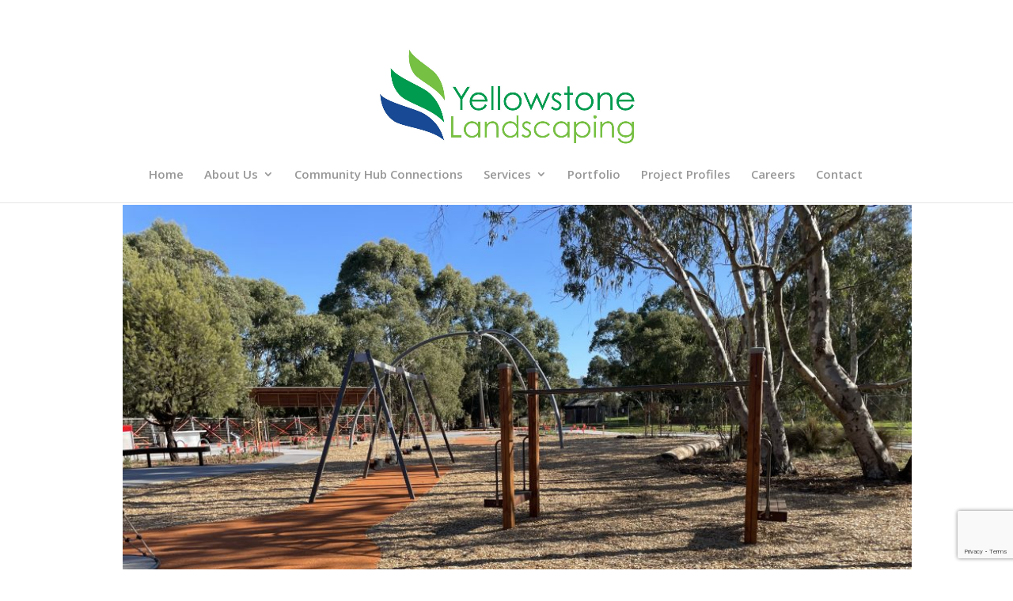

--- FILE ---
content_type: text/html; charset=utf-8
request_url: https://www.google.com/recaptcha/api2/anchor?ar=1&k=6LcyH6IUAAAAADyTq_qm7jtLrrj0QMlWwDULS6tN&co=aHR0cHM6Ly95ZWxsb3dzdG9uZWxhbmRzY2FwaW5nLmNvbS5hdTo0NDM.&hl=en&v=PoyoqOPhxBO7pBk68S4YbpHZ&size=invisible&anchor-ms=20000&execute-ms=30000&cb=5kqumtp6czun
body_size: 48566
content:
<!DOCTYPE HTML><html dir="ltr" lang="en"><head><meta http-equiv="Content-Type" content="text/html; charset=UTF-8">
<meta http-equiv="X-UA-Compatible" content="IE=edge">
<title>reCAPTCHA</title>
<style type="text/css">
/* cyrillic-ext */
@font-face {
  font-family: 'Roboto';
  font-style: normal;
  font-weight: 400;
  font-stretch: 100%;
  src: url(//fonts.gstatic.com/s/roboto/v48/KFO7CnqEu92Fr1ME7kSn66aGLdTylUAMa3GUBHMdazTgWw.woff2) format('woff2');
  unicode-range: U+0460-052F, U+1C80-1C8A, U+20B4, U+2DE0-2DFF, U+A640-A69F, U+FE2E-FE2F;
}
/* cyrillic */
@font-face {
  font-family: 'Roboto';
  font-style: normal;
  font-weight: 400;
  font-stretch: 100%;
  src: url(//fonts.gstatic.com/s/roboto/v48/KFO7CnqEu92Fr1ME7kSn66aGLdTylUAMa3iUBHMdazTgWw.woff2) format('woff2');
  unicode-range: U+0301, U+0400-045F, U+0490-0491, U+04B0-04B1, U+2116;
}
/* greek-ext */
@font-face {
  font-family: 'Roboto';
  font-style: normal;
  font-weight: 400;
  font-stretch: 100%;
  src: url(//fonts.gstatic.com/s/roboto/v48/KFO7CnqEu92Fr1ME7kSn66aGLdTylUAMa3CUBHMdazTgWw.woff2) format('woff2');
  unicode-range: U+1F00-1FFF;
}
/* greek */
@font-face {
  font-family: 'Roboto';
  font-style: normal;
  font-weight: 400;
  font-stretch: 100%;
  src: url(//fonts.gstatic.com/s/roboto/v48/KFO7CnqEu92Fr1ME7kSn66aGLdTylUAMa3-UBHMdazTgWw.woff2) format('woff2');
  unicode-range: U+0370-0377, U+037A-037F, U+0384-038A, U+038C, U+038E-03A1, U+03A3-03FF;
}
/* math */
@font-face {
  font-family: 'Roboto';
  font-style: normal;
  font-weight: 400;
  font-stretch: 100%;
  src: url(//fonts.gstatic.com/s/roboto/v48/KFO7CnqEu92Fr1ME7kSn66aGLdTylUAMawCUBHMdazTgWw.woff2) format('woff2');
  unicode-range: U+0302-0303, U+0305, U+0307-0308, U+0310, U+0312, U+0315, U+031A, U+0326-0327, U+032C, U+032F-0330, U+0332-0333, U+0338, U+033A, U+0346, U+034D, U+0391-03A1, U+03A3-03A9, U+03B1-03C9, U+03D1, U+03D5-03D6, U+03F0-03F1, U+03F4-03F5, U+2016-2017, U+2034-2038, U+203C, U+2040, U+2043, U+2047, U+2050, U+2057, U+205F, U+2070-2071, U+2074-208E, U+2090-209C, U+20D0-20DC, U+20E1, U+20E5-20EF, U+2100-2112, U+2114-2115, U+2117-2121, U+2123-214F, U+2190, U+2192, U+2194-21AE, U+21B0-21E5, U+21F1-21F2, U+21F4-2211, U+2213-2214, U+2216-22FF, U+2308-230B, U+2310, U+2319, U+231C-2321, U+2336-237A, U+237C, U+2395, U+239B-23B7, U+23D0, U+23DC-23E1, U+2474-2475, U+25AF, U+25B3, U+25B7, U+25BD, U+25C1, U+25CA, U+25CC, U+25FB, U+266D-266F, U+27C0-27FF, U+2900-2AFF, U+2B0E-2B11, U+2B30-2B4C, U+2BFE, U+3030, U+FF5B, U+FF5D, U+1D400-1D7FF, U+1EE00-1EEFF;
}
/* symbols */
@font-face {
  font-family: 'Roboto';
  font-style: normal;
  font-weight: 400;
  font-stretch: 100%;
  src: url(//fonts.gstatic.com/s/roboto/v48/KFO7CnqEu92Fr1ME7kSn66aGLdTylUAMaxKUBHMdazTgWw.woff2) format('woff2');
  unicode-range: U+0001-000C, U+000E-001F, U+007F-009F, U+20DD-20E0, U+20E2-20E4, U+2150-218F, U+2190, U+2192, U+2194-2199, U+21AF, U+21E6-21F0, U+21F3, U+2218-2219, U+2299, U+22C4-22C6, U+2300-243F, U+2440-244A, U+2460-24FF, U+25A0-27BF, U+2800-28FF, U+2921-2922, U+2981, U+29BF, U+29EB, U+2B00-2BFF, U+4DC0-4DFF, U+FFF9-FFFB, U+10140-1018E, U+10190-1019C, U+101A0, U+101D0-101FD, U+102E0-102FB, U+10E60-10E7E, U+1D2C0-1D2D3, U+1D2E0-1D37F, U+1F000-1F0FF, U+1F100-1F1AD, U+1F1E6-1F1FF, U+1F30D-1F30F, U+1F315, U+1F31C, U+1F31E, U+1F320-1F32C, U+1F336, U+1F378, U+1F37D, U+1F382, U+1F393-1F39F, U+1F3A7-1F3A8, U+1F3AC-1F3AF, U+1F3C2, U+1F3C4-1F3C6, U+1F3CA-1F3CE, U+1F3D4-1F3E0, U+1F3ED, U+1F3F1-1F3F3, U+1F3F5-1F3F7, U+1F408, U+1F415, U+1F41F, U+1F426, U+1F43F, U+1F441-1F442, U+1F444, U+1F446-1F449, U+1F44C-1F44E, U+1F453, U+1F46A, U+1F47D, U+1F4A3, U+1F4B0, U+1F4B3, U+1F4B9, U+1F4BB, U+1F4BF, U+1F4C8-1F4CB, U+1F4D6, U+1F4DA, U+1F4DF, U+1F4E3-1F4E6, U+1F4EA-1F4ED, U+1F4F7, U+1F4F9-1F4FB, U+1F4FD-1F4FE, U+1F503, U+1F507-1F50B, U+1F50D, U+1F512-1F513, U+1F53E-1F54A, U+1F54F-1F5FA, U+1F610, U+1F650-1F67F, U+1F687, U+1F68D, U+1F691, U+1F694, U+1F698, U+1F6AD, U+1F6B2, U+1F6B9-1F6BA, U+1F6BC, U+1F6C6-1F6CF, U+1F6D3-1F6D7, U+1F6E0-1F6EA, U+1F6F0-1F6F3, U+1F6F7-1F6FC, U+1F700-1F7FF, U+1F800-1F80B, U+1F810-1F847, U+1F850-1F859, U+1F860-1F887, U+1F890-1F8AD, U+1F8B0-1F8BB, U+1F8C0-1F8C1, U+1F900-1F90B, U+1F93B, U+1F946, U+1F984, U+1F996, U+1F9E9, U+1FA00-1FA6F, U+1FA70-1FA7C, U+1FA80-1FA89, U+1FA8F-1FAC6, U+1FACE-1FADC, U+1FADF-1FAE9, U+1FAF0-1FAF8, U+1FB00-1FBFF;
}
/* vietnamese */
@font-face {
  font-family: 'Roboto';
  font-style: normal;
  font-weight: 400;
  font-stretch: 100%;
  src: url(//fonts.gstatic.com/s/roboto/v48/KFO7CnqEu92Fr1ME7kSn66aGLdTylUAMa3OUBHMdazTgWw.woff2) format('woff2');
  unicode-range: U+0102-0103, U+0110-0111, U+0128-0129, U+0168-0169, U+01A0-01A1, U+01AF-01B0, U+0300-0301, U+0303-0304, U+0308-0309, U+0323, U+0329, U+1EA0-1EF9, U+20AB;
}
/* latin-ext */
@font-face {
  font-family: 'Roboto';
  font-style: normal;
  font-weight: 400;
  font-stretch: 100%;
  src: url(//fonts.gstatic.com/s/roboto/v48/KFO7CnqEu92Fr1ME7kSn66aGLdTylUAMa3KUBHMdazTgWw.woff2) format('woff2');
  unicode-range: U+0100-02BA, U+02BD-02C5, U+02C7-02CC, U+02CE-02D7, U+02DD-02FF, U+0304, U+0308, U+0329, U+1D00-1DBF, U+1E00-1E9F, U+1EF2-1EFF, U+2020, U+20A0-20AB, U+20AD-20C0, U+2113, U+2C60-2C7F, U+A720-A7FF;
}
/* latin */
@font-face {
  font-family: 'Roboto';
  font-style: normal;
  font-weight: 400;
  font-stretch: 100%;
  src: url(//fonts.gstatic.com/s/roboto/v48/KFO7CnqEu92Fr1ME7kSn66aGLdTylUAMa3yUBHMdazQ.woff2) format('woff2');
  unicode-range: U+0000-00FF, U+0131, U+0152-0153, U+02BB-02BC, U+02C6, U+02DA, U+02DC, U+0304, U+0308, U+0329, U+2000-206F, U+20AC, U+2122, U+2191, U+2193, U+2212, U+2215, U+FEFF, U+FFFD;
}
/* cyrillic-ext */
@font-face {
  font-family: 'Roboto';
  font-style: normal;
  font-weight: 500;
  font-stretch: 100%;
  src: url(//fonts.gstatic.com/s/roboto/v48/KFO7CnqEu92Fr1ME7kSn66aGLdTylUAMa3GUBHMdazTgWw.woff2) format('woff2');
  unicode-range: U+0460-052F, U+1C80-1C8A, U+20B4, U+2DE0-2DFF, U+A640-A69F, U+FE2E-FE2F;
}
/* cyrillic */
@font-face {
  font-family: 'Roboto';
  font-style: normal;
  font-weight: 500;
  font-stretch: 100%;
  src: url(//fonts.gstatic.com/s/roboto/v48/KFO7CnqEu92Fr1ME7kSn66aGLdTylUAMa3iUBHMdazTgWw.woff2) format('woff2');
  unicode-range: U+0301, U+0400-045F, U+0490-0491, U+04B0-04B1, U+2116;
}
/* greek-ext */
@font-face {
  font-family: 'Roboto';
  font-style: normal;
  font-weight: 500;
  font-stretch: 100%;
  src: url(//fonts.gstatic.com/s/roboto/v48/KFO7CnqEu92Fr1ME7kSn66aGLdTylUAMa3CUBHMdazTgWw.woff2) format('woff2');
  unicode-range: U+1F00-1FFF;
}
/* greek */
@font-face {
  font-family: 'Roboto';
  font-style: normal;
  font-weight: 500;
  font-stretch: 100%;
  src: url(//fonts.gstatic.com/s/roboto/v48/KFO7CnqEu92Fr1ME7kSn66aGLdTylUAMa3-UBHMdazTgWw.woff2) format('woff2');
  unicode-range: U+0370-0377, U+037A-037F, U+0384-038A, U+038C, U+038E-03A1, U+03A3-03FF;
}
/* math */
@font-face {
  font-family: 'Roboto';
  font-style: normal;
  font-weight: 500;
  font-stretch: 100%;
  src: url(//fonts.gstatic.com/s/roboto/v48/KFO7CnqEu92Fr1ME7kSn66aGLdTylUAMawCUBHMdazTgWw.woff2) format('woff2');
  unicode-range: U+0302-0303, U+0305, U+0307-0308, U+0310, U+0312, U+0315, U+031A, U+0326-0327, U+032C, U+032F-0330, U+0332-0333, U+0338, U+033A, U+0346, U+034D, U+0391-03A1, U+03A3-03A9, U+03B1-03C9, U+03D1, U+03D5-03D6, U+03F0-03F1, U+03F4-03F5, U+2016-2017, U+2034-2038, U+203C, U+2040, U+2043, U+2047, U+2050, U+2057, U+205F, U+2070-2071, U+2074-208E, U+2090-209C, U+20D0-20DC, U+20E1, U+20E5-20EF, U+2100-2112, U+2114-2115, U+2117-2121, U+2123-214F, U+2190, U+2192, U+2194-21AE, U+21B0-21E5, U+21F1-21F2, U+21F4-2211, U+2213-2214, U+2216-22FF, U+2308-230B, U+2310, U+2319, U+231C-2321, U+2336-237A, U+237C, U+2395, U+239B-23B7, U+23D0, U+23DC-23E1, U+2474-2475, U+25AF, U+25B3, U+25B7, U+25BD, U+25C1, U+25CA, U+25CC, U+25FB, U+266D-266F, U+27C0-27FF, U+2900-2AFF, U+2B0E-2B11, U+2B30-2B4C, U+2BFE, U+3030, U+FF5B, U+FF5D, U+1D400-1D7FF, U+1EE00-1EEFF;
}
/* symbols */
@font-face {
  font-family: 'Roboto';
  font-style: normal;
  font-weight: 500;
  font-stretch: 100%;
  src: url(//fonts.gstatic.com/s/roboto/v48/KFO7CnqEu92Fr1ME7kSn66aGLdTylUAMaxKUBHMdazTgWw.woff2) format('woff2');
  unicode-range: U+0001-000C, U+000E-001F, U+007F-009F, U+20DD-20E0, U+20E2-20E4, U+2150-218F, U+2190, U+2192, U+2194-2199, U+21AF, U+21E6-21F0, U+21F3, U+2218-2219, U+2299, U+22C4-22C6, U+2300-243F, U+2440-244A, U+2460-24FF, U+25A0-27BF, U+2800-28FF, U+2921-2922, U+2981, U+29BF, U+29EB, U+2B00-2BFF, U+4DC0-4DFF, U+FFF9-FFFB, U+10140-1018E, U+10190-1019C, U+101A0, U+101D0-101FD, U+102E0-102FB, U+10E60-10E7E, U+1D2C0-1D2D3, U+1D2E0-1D37F, U+1F000-1F0FF, U+1F100-1F1AD, U+1F1E6-1F1FF, U+1F30D-1F30F, U+1F315, U+1F31C, U+1F31E, U+1F320-1F32C, U+1F336, U+1F378, U+1F37D, U+1F382, U+1F393-1F39F, U+1F3A7-1F3A8, U+1F3AC-1F3AF, U+1F3C2, U+1F3C4-1F3C6, U+1F3CA-1F3CE, U+1F3D4-1F3E0, U+1F3ED, U+1F3F1-1F3F3, U+1F3F5-1F3F7, U+1F408, U+1F415, U+1F41F, U+1F426, U+1F43F, U+1F441-1F442, U+1F444, U+1F446-1F449, U+1F44C-1F44E, U+1F453, U+1F46A, U+1F47D, U+1F4A3, U+1F4B0, U+1F4B3, U+1F4B9, U+1F4BB, U+1F4BF, U+1F4C8-1F4CB, U+1F4D6, U+1F4DA, U+1F4DF, U+1F4E3-1F4E6, U+1F4EA-1F4ED, U+1F4F7, U+1F4F9-1F4FB, U+1F4FD-1F4FE, U+1F503, U+1F507-1F50B, U+1F50D, U+1F512-1F513, U+1F53E-1F54A, U+1F54F-1F5FA, U+1F610, U+1F650-1F67F, U+1F687, U+1F68D, U+1F691, U+1F694, U+1F698, U+1F6AD, U+1F6B2, U+1F6B9-1F6BA, U+1F6BC, U+1F6C6-1F6CF, U+1F6D3-1F6D7, U+1F6E0-1F6EA, U+1F6F0-1F6F3, U+1F6F7-1F6FC, U+1F700-1F7FF, U+1F800-1F80B, U+1F810-1F847, U+1F850-1F859, U+1F860-1F887, U+1F890-1F8AD, U+1F8B0-1F8BB, U+1F8C0-1F8C1, U+1F900-1F90B, U+1F93B, U+1F946, U+1F984, U+1F996, U+1F9E9, U+1FA00-1FA6F, U+1FA70-1FA7C, U+1FA80-1FA89, U+1FA8F-1FAC6, U+1FACE-1FADC, U+1FADF-1FAE9, U+1FAF0-1FAF8, U+1FB00-1FBFF;
}
/* vietnamese */
@font-face {
  font-family: 'Roboto';
  font-style: normal;
  font-weight: 500;
  font-stretch: 100%;
  src: url(//fonts.gstatic.com/s/roboto/v48/KFO7CnqEu92Fr1ME7kSn66aGLdTylUAMa3OUBHMdazTgWw.woff2) format('woff2');
  unicode-range: U+0102-0103, U+0110-0111, U+0128-0129, U+0168-0169, U+01A0-01A1, U+01AF-01B0, U+0300-0301, U+0303-0304, U+0308-0309, U+0323, U+0329, U+1EA0-1EF9, U+20AB;
}
/* latin-ext */
@font-face {
  font-family: 'Roboto';
  font-style: normal;
  font-weight: 500;
  font-stretch: 100%;
  src: url(//fonts.gstatic.com/s/roboto/v48/KFO7CnqEu92Fr1ME7kSn66aGLdTylUAMa3KUBHMdazTgWw.woff2) format('woff2');
  unicode-range: U+0100-02BA, U+02BD-02C5, U+02C7-02CC, U+02CE-02D7, U+02DD-02FF, U+0304, U+0308, U+0329, U+1D00-1DBF, U+1E00-1E9F, U+1EF2-1EFF, U+2020, U+20A0-20AB, U+20AD-20C0, U+2113, U+2C60-2C7F, U+A720-A7FF;
}
/* latin */
@font-face {
  font-family: 'Roboto';
  font-style: normal;
  font-weight: 500;
  font-stretch: 100%;
  src: url(//fonts.gstatic.com/s/roboto/v48/KFO7CnqEu92Fr1ME7kSn66aGLdTylUAMa3yUBHMdazQ.woff2) format('woff2');
  unicode-range: U+0000-00FF, U+0131, U+0152-0153, U+02BB-02BC, U+02C6, U+02DA, U+02DC, U+0304, U+0308, U+0329, U+2000-206F, U+20AC, U+2122, U+2191, U+2193, U+2212, U+2215, U+FEFF, U+FFFD;
}
/* cyrillic-ext */
@font-face {
  font-family: 'Roboto';
  font-style: normal;
  font-weight: 900;
  font-stretch: 100%;
  src: url(//fonts.gstatic.com/s/roboto/v48/KFO7CnqEu92Fr1ME7kSn66aGLdTylUAMa3GUBHMdazTgWw.woff2) format('woff2');
  unicode-range: U+0460-052F, U+1C80-1C8A, U+20B4, U+2DE0-2DFF, U+A640-A69F, U+FE2E-FE2F;
}
/* cyrillic */
@font-face {
  font-family: 'Roboto';
  font-style: normal;
  font-weight: 900;
  font-stretch: 100%;
  src: url(//fonts.gstatic.com/s/roboto/v48/KFO7CnqEu92Fr1ME7kSn66aGLdTylUAMa3iUBHMdazTgWw.woff2) format('woff2');
  unicode-range: U+0301, U+0400-045F, U+0490-0491, U+04B0-04B1, U+2116;
}
/* greek-ext */
@font-face {
  font-family: 'Roboto';
  font-style: normal;
  font-weight: 900;
  font-stretch: 100%;
  src: url(//fonts.gstatic.com/s/roboto/v48/KFO7CnqEu92Fr1ME7kSn66aGLdTylUAMa3CUBHMdazTgWw.woff2) format('woff2');
  unicode-range: U+1F00-1FFF;
}
/* greek */
@font-face {
  font-family: 'Roboto';
  font-style: normal;
  font-weight: 900;
  font-stretch: 100%;
  src: url(//fonts.gstatic.com/s/roboto/v48/KFO7CnqEu92Fr1ME7kSn66aGLdTylUAMa3-UBHMdazTgWw.woff2) format('woff2');
  unicode-range: U+0370-0377, U+037A-037F, U+0384-038A, U+038C, U+038E-03A1, U+03A3-03FF;
}
/* math */
@font-face {
  font-family: 'Roboto';
  font-style: normal;
  font-weight: 900;
  font-stretch: 100%;
  src: url(//fonts.gstatic.com/s/roboto/v48/KFO7CnqEu92Fr1ME7kSn66aGLdTylUAMawCUBHMdazTgWw.woff2) format('woff2');
  unicode-range: U+0302-0303, U+0305, U+0307-0308, U+0310, U+0312, U+0315, U+031A, U+0326-0327, U+032C, U+032F-0330, U+0332-0333, U+0338, U+033A, U+0346, U+034D, U+0391-03A1, U+03A3-03A9, U+03B1-03C9, U+03D1, U+03D5-03D6, U+03F0-03F1, U+03F4-03F5, U+2016-2017, U+2034-2038, U+203C, U+2040, U+2043, U+2047, U+2050, U+2057, U+205F, U+2070-2071, U+2074-208E, U+2090-209C, U+20D0-20DC, U+20E1, U+20E5-20EF, U+2100-2112, U+2114-2115, U+2117-2121, U+2123-214F, U+2190, U+2192, U+2194-21AE, U+21B0-21E5, U+21F1-21F2, U+21F4-2211, U+2213-2214, U+2216-22FF, U+2308-230B, U+2310, U+2319, U+231C-2321, U+2336-237A, U+237C, U+2395, U+239B-23B7, U+23D0, U+23DC-23E1, U+2474-2475, U+25AF, U+25B3, U+25B7, U+25BD, U+25C1, U+25CA, U+25CC, U+25FB, U+266D-266F, U+27C0-27FF, U+2900-2AFF, U+2B0E-2B11, U+2B30-2B4C, U+2BFE, U+3030, U+FF5B, U+FF5D, U+1D400-1D7FF, U+1EE00-1EEFF;
}
/* symbols */
@font-face {
  font-family: 'Roboto';
  font-style: normal;
  font-weight: 900;
  font-stretch: 100%;
  src: url(//fonts.gstatic.com/s/roboto/v48/KFO7CnqEu92Fr1ME7kSn66aGLdTylUAMaxKUBHMdazTgWw.woff2) format('woff2');
  unicode-range: U+0001-000C, U+000E-001F, U+007F-009F, U+20DD-20E0, U+20E2-20E4, U+2150-218F, U+2190, U+2192, U+2194-2199, U+21AF, U+21E6-21F0, U+21F3, U+2218-2219, U+2299, U+22C4-22C6, U+2300-243F, U+2440-244A, U+2460-24FF, U+25A0-27BF, U+2800-28FF, U+2921-2922, U+2981, U+29BF, U+29EB, U+2B00-2BFF, U+4DC0-4DFF, U+FFF9-FFFB, U+10140-1018E, U+10190-1019C, U+101A0, U+101D0-101FD, U+102E0-102FB, U+10E60-10E7E, U+1D2C0-1D2D3, U+1D2E0-1D37F, U+1F000-1F0FF, U+1F100-1F1AD, U+1F1E6-1F1FF, U+1F30D-1F30F, U+1F315, U+1F31C, U+1F31E, U+1F320-1F32C, U+1F336, U+1F378, U+1F37D, U+1F382, U+1F393-1F39F, U+1F3A7-1F3A8, U+1F3AC-1F3AF, U+1F3C2, U+1F3C4-1F3C6, U+1F3CA-1F3CE, U+1F3D4-1F3E0, U+1F3ED, U+1F3F1-1F3F3, U+1F3F5-1F3F7, U+1F408, U+1F415, U+1F41F, U+1F426, U+1F43F, U+1F441-1F442, U+1F444, U+1F446-1F449, U+1F44C-1F44E, U+1F453, U+1F46A, U+1F47D, U+1F4A3, U+1F4B0, U+1F4B3, U+1F4B9, U+1F4BB, U+1F4BF, U+1F4C8-1F4CB, U+1F4D6, U+1F4DA, U+1F4DF, U+1F4E3-1F4E6, U+1F4EA-1F4ED, U+1F4F7, U+1F4F9-1F4FB, U+1F4FD-1F4FE, U+1F503, U+1F507-1F50B, U+1F50D, U+1F512-1F513, U+1F53E-1F54A, U+1F54F-1F5FA, U+1F610, U+1F650-1F67F, U+1F687, U+1F68D, U+1F691, U+1F694, U+1F698, U+1F6AD, U+1F6B2, U+1F6B9-1F6BA, U+1F6BC, U+1F6C6-1F6CF, U+1F6D3-1F6D7, U+1F6E0-1F6EA, U+1F6F0-1F6F3, U+1F6F7-1F6FC, U+1F700-1F7FF, U+1F800-1F80B, U+1F810-1F847, U+1F850-1F859, U+1F860-1F887, U+1F890-1F8AD, U+1F8B0-1F8BB, U+1F8C0-1F8C1, U+1F900-1F90B, U+1F93B, U+1F946, U+1F984, U+1F996, U+1F9E9, U+1FA00-1FA6F, U+1FA70-1FA7C, U+1FA80-1FA89, U+1FA8F-1FAC6, U+1FACE-1FADC, U+1FADF-1FAE9, U+1FAF0-1FAF8, U+1FB00-1FBFF;
}
/* vietnamese */
@font-face {
  font-family: 'Roboto';
  font-style: normal;
  font-weight: 900;
  font-stretch: 100%;
  src: url(//fonts.gstatic.com/s/roboto/v48/KFO7CnqEu92Fr1ME7kSn66aGLdTylUAMa3OUBHMdazTgWw.woff2) format('woff2');
  unicode-range: U+0102-0103, U+0110-0111, U+0128-0129, U+0168-0169, U+01A0-01A1, U+01AF-01B0, U+0300-0301, U+0303-0304, U+0308-0309, U+0323, U+0329, U+1EA0-1EF9, U+20AB;
}
/* latin-ext */
@font-face {
  font-family: 'Roboto';
  font-style: normal;
  font-weight: 900;
  font-stretch: 100%;
  src: url(//fonts.gstatic.com/s/roboto/v48/KFO7CnqEu92Fr1ME7kSn66aGLdTylUAMa3KUBHMdazTgWw.woff2) format('woff2');
  unicode-range: U+0100-02BA, U+02BD-02C5, U+02C7-02CC, U+02CE-02D7, U+02DD-02FF, U+0304, U+0308, U+0329, U+1D00-1DBF, U+1E00-1E9F, U+1EF2-1EFF, U+2020, U+20A0-20AB, U+20AD-20C0, U+2113, U+2C60-2C7F, U+A720-A7FF;
}
/* latin */
@font-face {
  font-family: 'Roboto';
  font-style: normal;
  font-weight: 900;
  font-stretch: 100%;
  src: url(//fonts.gstatic.com/s/roboto/v48/KFO7CnqEu92Fr1ME7kSn66aGLdTylUAMa3yUBHMdazQ.woff2) format('woff2');
  unicode-range: U+0000-00FF, U+0131, U+0152-0153, U+02BB-02BC, U+02C6, U+02DA, U+02DC, U+0304, U+0308, U+0329, U+2000-206F, U+20AC, U+2122, U+2191, U+2193, U+2212, U+2215, U+FEFF, U+FFFD;
}

</style>
<link rel="stylesheet" type="text/css" href="https://www.gstatic.com/recaptcha/releases/PoyoqOPhxBO7pBk68S4YbpHZ/styles__ltr.css">
<script nonce="ransINSxmTWo2uWpx00mfw" type="text/javascript">window['__recaptcha_api'] = 'https://www.google.com/recaptcha/api2/';</script>
<script type="text/javascript" src="https://www.gstatic.com/recaptcha/releases/PoyoqOPhxBO7pBk68S4YbpHZ/recaptcha__en.js" nonce="ransINSxmTWo2uWpx00mfw">
      
    </script></head>
<body><div id="rc-anchor-alert" class="rc-anchor-alert"></div>
<input type="hidden" id="recaptcha-token" value="[base64]">
<script type="text/javascript" nonce="ransINSxmTWo2uWpx00mfw">
      recaptcha.anchor.Main.init("[\x22ainput\x22,[\x22bgdata\x22,\x22\x22,\[base64]/[base64]/[base64]/ZyhXLGgpOnEoW04sMjEsbF0sVywwKSxoKSxmYWxzZSxmYWxzZSl9Y2F0Y2goayl7RygzNTgsVyk/[base64]/[base64]/[base64]/[base64]/[base64]/[base64]/[base64]/bmV3IEJbT10oRFswXSk6dz09Mj9uZXcgQltPXShEWzBdLERbMV0pOnc9PTM/bmV3IEJbT10oRFswXSxEWzFdLERbMl0pOnc9PTQ/[base64]/[base64]/[base64]/[base64]/[base64]\\u003d\x22,\[base64]\\u003d\x22,\x22R3/[base64]/Csm7Cm2NdwoE1R2gObsK0wrrDp3HDojIHw6nCgFnDtsOddcKHwqN6woHDucKRwrwpwrrCmsKww7hAw5hUwojDiMOQw4zCjSLDlzDCv8OmfQPCgsKdBMOfwr/ColjDq8KGw5JdU8Kyw7EZNcOHa8KrwrgWM8KAw5PDr8OuVAjCtm/[base64]/Du1jDiko4CDnDjMOIwqlbw4BcwonCqGnCucOZS8OSwq4WDMOnDMKNw4TDpWEdKsODQ0rCtBHDpREeXMOiw5nDsn8iesKewr9AIMO2XBjCncK6IsKndcOOCyjCrMOTC8OsEEcQaFnDpsKML8KTwpNpA2BSw5UNZcKNw7/DpcOkHMKdwqZ5eU/DonTCiUtdC8K0McOdw67DlDvDpsKvK8OACF3CrcODCUkEeDDCixXCisOgw4jDkzbDl2Jbw4x6XTI9Am54acK7wqDDug/CghzDnsOGw6c6woBvwp4lT8K7YcOQw49/DQ8DfF7DgX4FbsOvwpxDwr/ClsOnSsKdwr7CmcORwoPCqcOfPsKJwqJQTMOJwo/CtMOwwrDDh8Onw6s2AcKAbsOEw7rDscKPw5l/woLDgMO7ThQ8EyBIw7Z/[base64]/DvyYCYw5CXMKuwq/DiBtsw5ExacOmwp1+TMKXw7/DlXdIwokHwp9lwqtkwqjCnHfCuMKMUS7CjXnDmcOnDUrCuMK4TybCp8Koalggw4zCnkLDk8OoS8KSHBnCkcKyw6HDjcKFwpnDoHQzS1RkXMKUFF9/wqpgYcO1wqVNAlpGw73CgDEBFw5mw5LDhMO7A8OUw6Fjw7VNw7UhwpfDjXZCCRMLOS0oOTnCkcObcxs6PX7DiUbDrTbDg8O4FltgFGt2OcKZwo3DqnV7ADIKwp3CoMOqNMOcw78JZMO+Im4eEU/CjsKLJhPCjR9JR8K8w4nDhsKMG8KLWsO0PDXDmsOuwq/[base64]/[base64]/CmcOQRgc9wp41G8KpUcKaaCLCn8K3woA9OFbDr8OxH8KGw5UFwqnDkj/Cqz3DvSdpw5M2wo7DtsOewrA6IFPDlsOqwrTDlDldw5/Dj8KSK8KHw57DiTLDgsOKwoHChcKDwo7DtcOPwp3Dh1/DusOhw4FFQgRjwpPClcOow5DDuyU2HzPCjUVuaMKXFcOJw5LDvcKGwqt4woVCIcOLXRXCuB3DiGXCg8KgGsOmw5NwGMOfbsOYwq7Cv8K1EMOkVcKIw53ChXwaJcKYTSjCmGrDv17Dm2oXw78kK2/[base64]/[base64]/DqX45wr56VA1gwrUxZ8OCMVPCiyXCs8OIw7YuwpsZw57Cn3nCqMKlwr97w7UOwoRdw7osegnDgcKnwootWMK3RcOPw5p8cBkrLwpSEcKEwqc4w4TDuVo7wpHDu24TUsK9C8KtXcKdXMKWw6leNcODw5gTwq/DniVjwoAtCMKrwoobCQF2wpo8FlbDgk5ywr4kdsONwq/CssOFLWtawoBuND3CvDfDosKxw4NOwoR7w4jDgHDClsOSwpfDh8O0eRcvw7jCv1jCncOPQ27DocOROsKSwq/CnyHDlcO1P8O/IT7DhylGwovDiMOSb8OawrrDqcO8w5nDlU4Sw6LCs2JIwoEAwoFwwqbCm8OUF2LDr3ZmbCURbT5OMMOWwqwuB8O1w41lw6fCo8KaHMOQwrMqEDgiw7lBOwxOw4YxPsOtOR8/wpnDvMKvwrkcbMOrTcOSw7LCrMKgw7RfwoLDisKuAcKHwqnDgX7Chww5FsOELTnCgGPDkWYIRSDClMKtw7Ynw65FCcORXxPDmMOPwoXDmMK/[base64]/f2zCm8KaYgg5QB40G8OCQcKyA8KJwqhRXEbConbCqH/DvcOjwp9UWg3CosO6wrDCr8O6w4/Cs8OTw7JXdcK1BDoKwrzCvsOqRyvCsHJrcsO2CmrDosOMwqlrCsO7wp5ow4bDhsORLw93w6TCmMK8JmIUw4jDrCbDllHCq8O3UsOsGwcxw57CoQ7CvyLDph5Lw4F5CsOQwpDDoDFbw7Y5wpwRGMOGwoYSQizDhgfCiMKgwrZfdMKLw4ZDw7B/wrxtw693wrQ2w4HDjcOJCkLCsEpfw61nwpnDsgLDiHBDwqB0w7sqwqxzwoTDjgEFRcKwVcOZw4/CjMOGw4Ftwq/[base64]/DhsK6Gz/CkywFFXvDgg1Yw5hxNUjDoRvDssK1eRXDqcKYw44/DSR/I8OuN8OTw7nCicKNwqfDvFdebWLCn8KjB8KRwowBQG/CgsKCw6nCox4yQw3Do8ODBMK6wqrCiglqwrNFw4TCnMOhd8Ouw6PCm1DDkx0qw7HDmjRowpnDs8KdwpDCocKWHcO3wrLCihfCrWfCp0Fcw4fDjFrCrsKMAFYSXcOyw7DChDlLFzTDt8OFPsK+wo/Dl3PDvsOBccO0UGFXZcOYU8OYTDYxEcOCLsK4wqfCqsK6wq/DsgxFw4RZw4DDjcOSe8K8VcKECMO2GcOnccKQw7PDujzDkmzDrGhjJsKPw6fCuMOwwr3DmMK9fcOcwrjDpk0gLgLCmybCmR5JBcOSwoXDnALDklBoOMOqwrthwpN0cgfCr1kVQMKdwp7Cu8OqwpxMdcKAWsK/[base64]/CmVppw4fDjCNwwofCoMOGwpDDh2Eow6fDsFPCo8KvcMKUw5vCpxI5w7lrJTnCgcKsw70JwrlASElRw6/[base64]/DscKUw44OwoZGXTQUwqvDuQvDqMO9w69OwpR2SsO+M8KgwrE2w7MzwrzDmRHCosK1MiJkwpzDrBXCnnPCiVjDvmTDtRTCjsOTwoBxTcOgdFNgI8KrccKSGzRZIh/CjS3Di8OZw5TCrglWwpkeclUYw6YXwphUwo3CnnLCrgpBw5khHjLCocOHwprClMOgFglTXcKYNEEIwr97Z8KpUcKuYMKKwrImw67DsMKDw5FEw6J1QsKTw7HCu3XDpRlmw6HCncOpBMK3wrtEF13Dnx/CsMOMBcO4LsOkNwnCuBciFcKvwr7CosOuwoMSw4HCtMKYecKLFl46AsKrGyw3YX/[base64]/BcKew4bDtD7DkMOXw5/DosKtw5FZK8OGwrYrw6chwoECX8ORLcOqw6TDpMKzw67Dtn3CocO0w4TDvMK8w7kDImYKwoXCjkvDl8KyTXtjV8OwTQxpw5bDh8O1w73DjTdCwoU3w5x0wrrDvcKCAQoNw4PDicK2d8Otw5dMDD7CocOjOgoEw7BefcK0w7nDoxfCjg/CtcOIGVHDiMOYw7PDtsOaQG7CucOiw7QqSWrCj8Kcwr5wwp7CnXRmT33DuhHCv8ORK1rCicKGJn5YP8OvC8K/eMOxwpMnwq/CqiZ7e8K7J8OQW8KOLsOnRhrCj0vCu0DDjMKOLsOMNsK5w6E8fsKnXcOMwpsfwqgTA3Y1bsOGdjLCksKPwrvDu8OMw6vClsO2EcKuR8OgV8OFGcOiwo9mwpzCuGzCnk91JV/[base64]/[base64]/Dt8KnDHVBDsKzwqJ2NjR8HMKePlHCqXXDtzVkBE3DoSckw41zwrggGxAKV3/DjsOnwpNlQ8OKCCRBDcKjWTscwpJUw4TCk2JXYjXDiDnDnMOeN8KOwpLDs1h+Y8Kfwop8acKQID3DmnYKNWgJF1zCrsOLw4DCp8KEwozDvMOwesKfQGRfw7vCgUEPwpY8b8KveG/CrcKIwpLCo8Oyw4LDrcOSAsKWA8Ofw6rCsAXChMKgw5V8ZRduwqHDrcOJc8ONZMKfHsKzwq04Ekc4Yg5ZEk/DvAnDtlrCp8KGwpHChmjDh8OeWcKKfcOqGzcHwrIqNXk+wqMQwp7CpsO+wpNTSFvDuMOkw4nCpEvDssOwwoVOZ8KgwopdBMOeTT3Cugdmw7ZmDGjDqCPCsS7CqsOoYcKNDFjDmsONworCjHBgw47Cv8OiwrjCgcKkUcKPAwpgBcKpwrtEWC/[base64]/Co8KJOMKWwqY2w6vDvMO7w5h+N8KiPsObw4rCr29OIwLChg7Cq27DkcK9U8OdDgEvw7BnAGPDtsKHE8KywrQYwo0Bwqo/wrjDrMOUwovDsmZMB1/[base64]/[base64]/SjVncFfDrsKTQXxmw5bCnwvCisOLCCnDmsOUIl5vw49dwq5dw54Lw5lPasO9K2XDtcKlF8KGBWhHwrfDty/CkcOvw7Nyw5xBXsOdw7Fiw5QMwqXDp8OGwpUwNlctw6rCncKTQsOIT0jCvmxRw7jCh8O3w6gzEV1Hw73DlsKtdShBw7LDv8OjAsKrw6/Dui8nYnvCnsKOQcKqw7fCpy7CjsKmwqzCn8KUR1sjMsKdwot0wo/ClsK0wpHCvhDDi8OvwpI+aMO4wo9JA8K/[base64]/[base64]/CmQxZw6vCsFIawrvCkRM9HC1odx18WztRw5wwVsKsHMK0Cw3DqlDCn8KTw6kFTSjDnF9dwrDCg8KJw5zCrcKUw4TDtsOOw5cxw7DCphPDg8KoUcKYwqRtw5JXw4BeGMO5FU/DpzdJw4PCqsO/blzCoB5RwrILBMOXw7jDjkHCgcKtciLDisK3QVjDosOZOE/CqS7Do0YEMcKQw5kNw6zDjnHCncKeworDgcKsWMOrwo5uwqHDjsOEwpNWw6PDt8KuaMOFw5EWcsOKRSpyw5bCo8KlwrwNEmTDqljDtxEZfipZw7HClcOuwqfCncK3c8Ktw4vDkmgSZ8KjwqtGwp7Cn8OwCB3Cv8KVw5rCnDcYw4PCn1I2wq9rJMKAw6Y/WcOZUsK0ccOKfcOCwpzDrhHCucOBakIoOFDDnMOKYcK1MF5mSxYfwpFUwqBpKcOLw4k2eDBFFMO6esO8w7jDjBDClsObwpvCtAbDuznDlMKaA8O0wrFsWsKfAMK/aQrDuMOVwp7Dq3ptwqPDlsOaXD/Du8Kdwq3CnwvDhMKKTkMJw6dKDsOswokaw7XDsjPDiikHZsOhwoADI8KGSXPChDFlw5LCocO1A8KMwq7ClEnDjsOMGjXClH3DscO7M8OfUsO8wo3DqsKnIsOPwrLChsKpw4vCmxrDtMOZNE5WE3jCjGBCwopnwpQJw4/Cj1tRHsKrZsKoAsOzwpAhUsOqwr/Du8KQIwHDusKAw6oZIMOAeEhwwrNnGcOXdD01b3Mtw4waXgJsS8Osb8ODVcOVwpzDvMOrw5I6w4ErV8K+wrJAdmxBwpLDrCZFK8OdYRgpwoHDuMKSw6liw5bChcKfQcO6w6nDrjfCisOnIcOOw7nDkHHChAHCmsKbw6kcwo7DqkzCpMOVXMOMNHnDrMO/BcKlecO8w5dVw5Yyw7MFZkPCkRHDmALDkMKvUntVVTzCiEd3wr8kYVnCqcK3JF8XCcK4wrN0w6nCmRzDhcKDw7tkw77DjcOywotAAMOZwpNDw5fDtcO3VGrCsivDnMOAwpdnSCvCu8O6HSDDlcOGUsKhOj4MVMKdwo/CtMKTB1PDmsOywo8uXX/Dq8K2NwnCmMOicAbDscOEwr1vwqTCkkTDqilcw5UxF8O0w7wfw7J+DMOkc1Q/Z3c6D8OLa2YCTMOGwp4GSjnChVrCh1Ncc3Y9wrbCh8K6cMOCw7dGRsO8wqMKLkvCnXbCljd1wrJDwqLChzXCncOqw5PDiBjDu2/CuRhGf8KpQ8OlwqsOZyrDpcK2b8Ofwr/CvClzw63DisK4IiBYw4F8UcKow6kLwo3DoSXDu1LDml/DgSIRwoBDPTHCgWvDn8Kaw5lVURjDjcKwTjo4wr3Dh8Kqw73DrFJtacKCwox/w5kTG8Ome8OPW8KVwp8MKMOiWcKqUcOUwqfCjcOABxdRVi4scVg+wog7wpLDksKwOMOpVwvCm8OLS1ZjQMOlW8KPw5fCjsOCNUNSw6vDrRTDv0LDusOowpnDjhpPw414dgnCn37CmsKVwppnczR5IA3CmELCoh/DmsKOa8Ksw4zCjCwjwq3CrMKFSsONMMO1wo5ZDcO1G2M4MsOew4F1KSRXAsO/[base64]/Ci8KwwrpMwpVKwrExw67CqMOOw4zCl3vCsjbDisOjYsK5XBVkYzTDh0DCgsKNTmFuTW0LA2DDtgV/dHs0w7XCtcKZLsKsDCc9w4LDoifDnwLCuMO1wrTCnhw2N8OhwrQMdMKuTxXCpWDChcKpwp1Xw6nDgEzCosKJZEMSw7zDhcO9YsOPBsOCwo/Dm1bCv0srTUnCocOCwpLDhsKCRlnDrMOjwqrCiUVnRnHClcOEEMK6OTbDusKJMcOpCALDk8O9X8OQeBHClMO8AsOjw6MGw4t0woDCtcOEJcKyw7IMw7RULXzCmsOtM8KwwrbCmcKFwqFrw6nDksO6c0BKwpvDg8Obw5wOw4/DosOww7YXwpDDqnHDml41FB5dw4hFwpzCm3HChyXCv25BR2QKR8OGMcOVwqrCsjHDhRHCrsOHcXkMZsKFUAEkw4gLd2VYwrQdwq7Cp8K9w4nDk8OZawZjw7/Cq8K2w4pJCcKPOC3CnMObw7MFw4wDFSDDgMOaEDlGBAvDrjPCuRssw74vwqgeJsO8woF8WMOlw6QcbMOxw5IQOHdGMyRQwqfCtilAXF7ChCMKLcKteCgsY2ROfDdVEsO1w77CicKVw6psw5MvQcKcE8O1wotewrXDhcOLPCB0FQHDpcO8w5lIRcOuwq/CohdOwpnDoQ/[base64]/DtjwDw4rCpsOmw5zCsWIDHXZiwojDi2FfwokGEMOnYMOtXQwpw7bDm8OwWxhrfwXCqsOZSSLCm8OoU25DVQImw5t2Jn3DjcKuR8KiwoVjwrrDv8KlZUDCiEN8MwtoOMK5w4zDikHCrMOtw5w4S2dFwq1NUcKyQMOxwrthY3Y4fsKcwowHWHUtAT/CoC7DucONZsOXw7pawqNEacOowppoE8Obw5saXjfCisK0RMOIw5DCksOvwqLCii7Dq8OJw45aPMOmUsOoTivCrRPCrsK1GU/[base64]/w69YewF3OxPCoDcAfkHCtxMnwrYwY1oIccK9wqXDs8KjwoHChm7DtF7CtGJiYMOXe8O0wqVVJX3CrlVYwoJawrLCtx1Iwr7DlwvCimZcXxTDkX7DtBIjwoUKJ8KCG8K0D33CuMOHwrPClcKmwo3Dr8OOWsKuTsOlw5l5woDDhsKZwpckwrDDscK0C3XCthwqwo/Dly7Dr23Cj8Khwro+wrPDomHClRplIMOtw7fDhMOPHB/[base64]/CmCpVw6zCjmfCs8KbwoYcwrfDl03Cr2ljwowWw5HDnzUFwqEjw4bCt1vChSlQJ1FWUQRkwo/CicKLcMKrYDUcZMOhwonDjcOjw4XCi8OwwpIHGCHDhx8Gw50IWMKfwpDDj1TDocKqw6YWwpLClMKrez/CnsKpw67DrFooD3LCjcOhwqN/GWJYN8O+w6fCuMO2OyQbworCt8Ogw4bCtsKawoQ2JMOUZ8Oqw4YZw7LDo2l2Sz4yAMOrWFzDr8O0emJYwrbClcKhw7pSJTnCjjjCh8K/BsOubyHCsxddw5wuSyLDvcOUeMK7JW5FNsKDPmd8wqwSw6XDgcO+UR/DukQDw4/[base64]/[base64]/YT7DicOgFMOKB8OeSMKFw6HDi8KIw6sEw5wew7LCjkh4cVtZw4LDksK6wpdFw70oWX0ow5HDvm/DmcOEWW3CtsOew5XCvBjClX3Cg8KwMsKeZ8O5X8Oywp5KwpVxB07CjcKBa8OVDSZ2QsKYD8Kow6PCpcOPw6BBYHvCu8OHwrJccMKVw7vDlQvDn1dzwoIuw44WwpnCtUtmw7rDrivDrMOkGQ4pOjdSwrzCmkFtw59nZX8tUg0PwqdvwqzDshrDoRnCpW1Vw4Q3wqY/[base64]/CvMOGw544C3JAVTzDuMKpMjnCqsKkwqjCvMK3w6tAf8OaYy9ETkbCkMOmwrVObk3ClMKDw5cDTEY4w4wdFV/DohTCqlI9w5rDi0XChcK4O8Kyw5I1w7ssWTUGQ3dYw6bDtx9tw63CviTCtwBgWRfCscOsS37CmMK0Y8OfwrpAwp7Cg0hLwqYww4lYw4fCmMORVXHCqcKgw6/ChhjDkMOKwonDjcKqRcORw4DDqzgXGcO7w4xbOj8OwpjDox/Do20pMkfClw/CuRVYOMODUAcewrxIw6x9w5fCqSHDuDTClsOqRn5vU8ORUkzDpU0+e0gewq/CssO1LhZkTsKCQcKmwoIMw4TDu8OUw5QQIm81Hk5XN8OubsKXR8OILyfDvWLDi2zCkVV/PBMcw6xNRWDCsWMrHcKIwqUhNMK0wo5uwppow4XCvMK0wqfDlxTDq0/Cvxhew4BRwrHDhcOAw43CkBQnwrrCr2PDocKlw5g+w7DCsE/CtR56Qm0AZVfCsMKowqhxwovDhCrDnMOJwoAAwonDp8OOC8KBc8KkHH7CjnURw6XDtcKgwonDmcOLQcOHfQBAwppbRx7DrMOQwrB4w7HDmXbDpzfChMOXZ8K8w5QBw41ldU/CsB/DlglWUyXCs3/[base64]/[base64]/[base64]/DvGHDszAbYxTDpg18F8KQwr8+YnrCu8OlC8O8wpTDksKgwqnCiMKYwqY9wqwBwp/CvCQuEUMFCsKqwr1Iw71Awq8iwo7CsMKCGcKHesKQUFJcW3MBwr5RJcKrLsO3U8OZw6sWw501w4DClxJIcMO1w7vDnMOswo8Fwq7Co2LDqcOEWMKRKXAUdFTCmMOtw7/Ds8Kowo/DsxzChEwLwp9FasKcwpPCuS/[base64]/DgFnCo8KSLsONFsK3w7kWESV7woFAwojCt8O4wq9Uw4V0FlVfFSjDtsOyX8KhwqHDqsKFw6dtw7gPGsOKRCTCsMKXwpjCi8OHwq4EB8Kech/Cq8KDw4DDjXd4bsK+LzHDomXDpsOXJmUNw6VBDMO9wpzChnNFPnNpwrbCtTrDkMONw7fChjzCucOpNTTDplgxw698w5zCqFLDpMO/w5vCm8KeSgY4EcOMT250w6LDpMO/eQkuw6UxwpDCqMKYaXosBsOUwpkfOMKdFCU1wpPDi8OCwrZVY8ObfsKBwqQ/w54DQMOYwpgBw5/CosKhOBPDqMO+w4I7wp48w7rCpMKgAmlpJcOPK8KvG1fDjyfDk8OgwqIPwo96wpfCgkQiTljCrMKqwofCpsK/[base64]/wodwT387w5HDgWnCusOWIsObWRfCnMKaw44Ow5UzeMOTM1zCkVLCmsOuwqR+YMKDVVcKw5HCrsOXw4dhw5/DtsK6dcK9DjN/woV0O01Rw41RwrLClljDiBPCv8OBwoXDtMKEK27DqMKMD2pWw4bDuT4nwq5iWTERwpXDrcOVwq7CjsKyWsKgwpjCv8OVZsO0e8OeF8Owwp4CQ8K4K8KvM8KtBk/CuyvClGDCs8KLDgXCm8OiJg7CqsKmDcKzdcOCKcOpwpzDgzPDqcOtwpQ0DMKLXMOkNGshecOgw6LClsK/w58ZwoLDlzrCv8OfIg/Ds8KldX9YwpTDm8KowpkGwpbCsjvCncOew41twrfCl8KeH8K3w5IXeGUXJSrDhsOvNcKIwrbColTDuMKPwqzCucKJw6vDkCckfQ3CklHDoVY4OFdKwqB8C8KbNRMJw63CqizCsXDCvMK5G8Ovwp0/WsO/wrTCsHvCuSkBw6zChMK0eHIrwpzCh21XVMKEJXfDh8O5HcOOwqgJwpE6wp8Xw5zCtzfCgsK8w7V4w5DCkMOtw79VdSzCmyjCv8Ocw4B6w7fCuUXCt8OfwoLClXpcecK4w5N8w746w7tofXHDkFlReRnCmsOXwr/Cpk1Kwow0w5FuwoHCosOhaMK9PnPDgsOYw5nDvcOVK8KiRwLDsyhqesKLMGtuw4DDuVbCocO3wqphLjZCw40Hw4LCsMOEwqLDp8KNw6s3DMO1w6NgwofDgMOeHMO/wq8rG0zCkU/Dr8ONwozCvA03wpI0X8OkwqPDosKRd8O6w5x5w7/Cpm4TOCdSIm4EYQTCoMOpw69UUGbCosODDlzDhzNAwrzCm8KzwrrDicOvXSJQeT9WMwwdekbCvcO+OAJawo3DsQvCqcO/F2QKw7FNw40AwqjCgcK4woRAZWkKNMKDaTcGw5gEesK3IxfCqcOwwoFLwrzDpMOCZcKiwr/[base64]/DgxA2wo0Zw5PDt8OrMTDCsS9JNcO/w554wpM8w4LCtn/DkcKDw6cZOkRjwoUpw7tow5M/DmJuwq3DlsKHN8Okw4nCr1pOw6RmVW9uwpXCt8Kyw7IWwqPDgB8WwpHDqQxhEMKVQsOIw7nDjGFdwrfDhDsIXFjCpzwFw7Mbw63DsixjwqsTNwHCjcO/wqfClXHDqsOjwrAeQcKTN8KoTjk8w5XDry3CtMKhcBtGeDkQaj/CoAUnTXEYw743cjkiY8KswpEowpTCuMO8w5vDicOcISwtwoTCvsOVFXwRw7/DsXs3XsKgCCdkaBLDmcO8w6nCr8O9bMOrC2FywpxSdCLCmMOjdk7CgMOdOsKMX27CsMKuDTQFfsKmeGTCi8KXb8Kdw7fDmwdcwpvDk1x6LcK6DMOBXAQlwpDDsW1bw7sOSx06KSVRFsKKMUImwq87w4/[base64]/DjFMMw5vCqmgOw4VEw7fCmH5HYHfCuMKDw7IAG8KrwoPDj1PDosOBwpnDmsKmfsOYw6fCjmgSwrgZfsKvw7XCn8OWF3Ebw6zDo3jCmsO4CBPDjsOHwrrDh8OHwqXDoQXDmsK8w6bCpncdJ1ZVeANuF8OwHkodSTl/Ky7CvTLDml1+w6LDqTQXNsOUw58ZwpzCiRXDgAzDpMKGwo5mKBITasOURDTCq8O/[base64]/w6nDpsOyHcKcwprDqAJpVcOkwrtwwoQpwolPLBgUM01aNMKKw5vDgcKQE8Kuwo/[base64]/CrcKFbcOzBsOAKycMEMOqw5LDkx9fwrPCoX03w41VwpPDojlUa8OZBcKXHMOsZMONw7lcIsO0PwLDtsOFNcK7w6gncXrDmsKhw7jDmA/Csn0gZChqJ3tzwrPDg07CqjTDuMKmckjDlCfDnV/CqivDksKiwo8Fw64bUnpbwovCogltw6bDo8OHw5/DqwN3wp3CqlgdAUF7w7w3XMKkwrLDtTbDvnHDtMOYw4QZwqtvQsK9w4PCsRM0w7oHJ1saw4waDAw6dEBqwqpZXsKcNsKpV2wXfMO3bjrCvj3DkwjCj8Khw7bCp8O6wo86woMrYcOsWcOhHTM/wrdtwqJrARjDosKhAld/wp7DsT3CtCTCqW7CqwrDm8OGw51ywoUPw6BIdEPDt2DCnCzCp8OTKy1EfcOScDokbm/[base64]/w7/Do8KsLcK5wrXCjMKEF8KGPQDDt8KBw4lpwprDsMO5wqbDjcKmGMOUSBliw5QXRsOTeMOPa1wOwpYvKVzDvkQIal4Ew4HCh8KVwrl+wrjDu8O1RwbChDnCosKUOcOtw5/CokrCrcOmVsOjFcOLS1BSw78HZsK6AMONE8Kxw7XDngPDicKzw64qCcOANR/DvG9zwrlDTMOpHSBcdsO7wqJZTnTDu2nDm1HCgiPCrXRuwoYKw77DgD3DjgYjwqxUw7XDrwnDmcOXelzCjn3CosOfwqbDlMOUFSHDoMKPw7wuwr7DncO6w5/DggwXEiMZwohpw7EoUCjClkdQw5rDsMOJOQwrO8OIwqjDs3MQwpBcQcKwwrZIRXrCqVjDiMOTesKHWVJWOcKJwrl3wqHClRk1VH4DMH5gwqTDgnABw58/wqVuPwDDnsO+woLCpCgiY8KsO8KnwqtyEUZOwqw9HsKaXcKdZHRnExzDnMKQwp/CvcKzesOSw6vChzQNw6bDoMKyZMKVwopzwqXCkRwUwrfCqMOhTMOaJsKUwq7CnsKSFcOmwrx9wrvDmsKVSWsowpLCqzxfw6xobHMYwpDCqS3CrBvCvsOdRRrDgsO/fURvW3sswq4jOxAMQcOub1FMVQxndBxUZsOADMKhUsOfb8KWw6MQBMOMfsOee2XCksOvCwrDhDfCncO3KsOISVt+acO5cVPCr8OASsKmw55ffsK+SEbCpiE/HMKGw63Dq0/CgsO/[base64]/DrDbDoVzDnwnDmT3DvsODccK7woDDmcOmwqvDjsKCw5jDr03Dv8OqMMOXdEfCiMOrKsKxw7AvKXp+IcOVTMKiSSwJQULDjMKrw5fCo8OrwqI9w4AHCnDDmH3CgWPDusOpwo3DsXg/[base64]/DtsOpZQ9fcwLDtcKADjLDmMKcw6bDnEQQw5HDlk/DrcKnwqnChGLCpzMeLnYEwqnCtGzCi2RqV8O+wpsJJTDCsTRWU8Kzw63DllYvw4XDrcKJciHCv0TDkcKkdcOzf0fDisOjJxIfG2cDdDNvwq/Cs1HCmTl5wqnCtyTCnhtPOcKew77DgR3DnXQLw7bDg8OGYADCucO/TcKeI1FkUDvDuwZjwqACwqHDqgLDrA06wr7DrsKJVcKBM8Kyw7jDgMKgwrhcL8OlF8KDGlrCvADDhWM0KyvCtsO+woAnaVZzw6bDrEEpfT3CnF4cNsOoBldHw7/CrC/[base64]/DlXodwrHDmsOlw74kw48XAH7ClMOIVcKMw4dzP8Kww6lTdQnDhsO3YsOFZcOGewvCv1LChSPCsG3Dp8KBDMKncMKSNFDCpjXDqg/CksOLwoXCi8OAw6dBDcK+w6tPEinDlnvCoGPCklzDoyAOU3bCksO8wpDDvsK7wqfCtVttcHjChn19ccKwwqXCnMKlwrjDvwHDmRBcc04IdGhHdgrCnXDCrcKUwr/Cj8KoFMOcwpfDo8OeJV7DnnDDgW/[base64]/CtQfDucKeScOAN8OMXF07RlM2wovDiMO8wop5U8Ohw7I4w5gZw4/CscOYDSJKL0XCmcOWw57Ci0TDqcOQUsKWNcOqQhDCjMOob8OVMMObRwjDpTEha3DCsMOeKcKNw4jDmMKkDMOIw5JKw4o/[base64]/CtMObwpvDtcK3YsOEDizCu8OqPsKCDzppdm1WUlTCjERhw5jCuXvDhFDCm8KrK8OtdEYoL2DCgMK2w6V8HmLCm8KmwrTDvMKZw6wZHsKNwoVWR8KoP8Oce8Ouwr3CqMO0LynCqyELTgs/woV8YMOdSntUQMOFw4/Ci8KUw6YgIMOow7jClzMdw4HCpcO9w7zDn8OwwpJJw73Ckl/DkB3CpMOJwpHCv8Okwo7CrsOWwozCnsKpRWUvQsKPw41ewrIlSjTCqX/CvsOFwozDh8OUF8Kxwp3CnMOpNE0vSzkpVMKfRsOOw4DDiHnCiwALwpjChcKGwoPDvCzDvUbDuRrCoiXCm2gUwqFYwqUWw7JUwrzDhHE0w7FXw7HChcOgccKJw70SLcKKwqrDhTrCpztfFHAIKcKbfG/Dn8KPw7RXZTTCocK6JcOaCDNcwrV7a0N/[base64]/Ds8O0KxjDmsKXPcO1wr47X37Do2wKw6DDjW5Ow650wqh+woPCjsK7wrrCjQxjwpfDvS9UAsK/AlAxZcOnF2t+woADwrEjLDXDtFrCisO2w79Kw5PDlsOfw6RLw7JXw5huwrXDs8O0TMOgPilDCi7Ct8Krwq0Nwo/CgsKCwrUSShFtdxU4w4pnV8OYw5YMSsKeTA90woTCkMOIw5HDp1NRw7wKw5jCpQPDqRl9DMO5w4rDusOTw69TLBLCqTHCmsOAw4dqwo5qwrZpw5obwoUNYw/Com0FeTcrCcKaW2DDncOoOhbCuGpIZUpQwp02wpLChnI0wpQuQjvCn3oyw6DDvRI1w7DDlxbCnAgWCMK0w7nDsCJswrzDpH0ew49dPcOATcK4NMOCWcKbLcKKeEBPw7N9w4rDpisCMh8wwrvDq8K3FxN3w6/DuUwhwrIww73CujfCpDnDsR7CmsOZSsKIwqBVwq4LwqsQPcKlw7bCon0+NsOEa2XDg3nClcOXWSTDhmBpWlt0a8KzCxEtwoEEwobDplJvw4bDusKzw4XChTM2D8KowojDnMOAwrdDwqAaIn0WTw7CsiHDmxDDoFrCnMOEAsKuwr/CojPCtFgHw5UTLcK/K17CksKqw6HCj8KtBcKcRzBhwq5zw5khw7JiwrIPUsKzNA0iFztYYMOMN3/CjcOUw4BNwrvDqCR5w55swolUwoRdUkocPHsXcsOoWhLDoyrDqcOHBm81wqnCisKmw6Emw6vDolMFFwEKw6HCjsK4IsO0L8KCw7tnTVTCkhPCmUl0wrJxA8K1w5HDq8KXMMK5REnDtMOTR8OufsKfGG/CosOxw7zCoRnDtwtUwrU3Z8KQwqUew7LClcO6FwPCssOZwp8MByFaw7YiSz5WwodPcsOZwo/DtcKtfWgbSAfCgMKiw6rDhEnCu8ORRcKMK2DDtMK7EkLCqUxiYSt0QcKNw6zDtMKjwo7CoWxYF8OyAFPCl209wrJtwqfDjsKTMQ5UFMKef8OoWRfDunfDjcOVJTxQYVkTwqzDv0DCilLCtRbDpsOfJcKhLcKkwo/Cr8KyNAZtwp/Cv8OnEj58w5vCncO3wpPDv8KxbsKBdgdlw7kMw7Q9wrHDhcKMw58DH17CgsKgw5llXnw/wr42C8KuOzvCmBgCWVZowrJNYcOBGsKiw5UGw4J6OcKtXzJLw6lkwqrDgsKxAnB0w43CgMKtwqPDuMOIG3HDl1YKw7zCjDERYcO3M1ICbEHDhhPCiwN8wo40IQRAwrdyb8KVVydsw5/DvS7DoMKiw410wpHDscOSwrjCvREVO8KWwrDChcKIRMKiTyjCjT7DqU3DpsOgTcKyw7k/wrHDqRM2wpBtwrjCi1cAw7rDi3zDqcO0woHDj8K1CMKPUX9sw5/Djjg/NsK2wpJOwp5Tw5pLHTgDdMKrw5V5PHBiw7Fuw6zDh3YVVsOsZlckCXDCiX/DqT9VwptSw5LDkMOOOsKDClF0KcO/GsObwoYlwp1YBBHDqBdxGcKxF2PCozzDjcK0wr0XEcOuScKYwq8VwrBGw4vDig91w644wqFTRcOJA3sNw53DjMK2LBjDu8O2w6ptwpBywr0aWXHDvF7Dh0vDpCshLwVUCsKfOsKcw7YuAwPDtMKfw43CtsKGMk/Di3PCp8KqCcOdHhXChcKFwphXwrofwoXDgEIxwpvCqwLCo8KIwqBAMDldwqkMw6fDrcKSXmfDjGjChMOvYcOeYWBUwq/Cog/CqgQ6dcOZw4hBQsOMWlE8wrgQcsOKUcKqd8O7JFMmwqwJwrLDucOWwozDgcKkwoBgwoTDs8K8RcORa8OnAH3DuEXDnn7CslQQwpLCi8O+w54Hw7LCi8KaNcOowopcw5/DlMKMw7zDmMOAwrDDtVfCjAjDhndYBMOMFcOWWldUwod4w5hmwr3DicOJG3/DuE5ILMKjIhLDoRQGLsOswqfCrsK6wpbClsKAUEXCvMK/w6c+w6LDqQfDkis/[base64]/wrNlwpt0w6lQYVLCnsKswpTCucOVwrx8A8OOw6nCjy8Zwq/CpcOuwpbDkAtJUMKgw4lRAhQKLsOYw6/CjcKqwrpkFTRIw4FGw6nCpz7DnhQhX8KwwrDCgSLCgcKMVsO0YMKvwqpPwrBqHjwOwoHDnnrCvMO7FcOVw7ddw6tYEMOHwqF/[base64]/CvcOie8KSwpLDo8Ksw7M+w6fDq8OkwoxdCggfwrLDucO5RS/Cr8OhQsKww6UkQsOjTENIPz3DhcKwZsKzwrjCncKJQFrCpxzDuHvCgy10Z8OuB8OSwpLDj8Ozwo5OwrgdbWh6BcO1wpMCN8ORfiXCvsKDf2HDhzERemddKlTCm8KVwoshDSnCl8KRdUvDkQTCvMKzw5xhJ8OWwrDCn8KWacOSAV3DgsKSwoAqwrPCvMK7w6/DvVLCtEEvw4crwoAQw4rCg8K6wqbDvsOGF8KmMMOrw61jwrrDqcO0w5tQw73ChzZOIMKpHsOFcwrCrMK2DF7Ch8OLw4luw7Rdw48QBcKdbsKow48/w7nCqV3DrcKHwpTCpMOrOHI8w64NUMKrLcKVeMKuaMOkVwXCrRs9wpnDpMOJwqzCiGNKb8KBamg1fMOLw4BxwrZ2L2bDuw5aw4JXw6nCk8KMw5UtCMOCwo/Cs8OwDE/CvsKvw4w8w61Mw6Q4BsK2wrdPw6NoLCnDoQ3DscK7wqomw44Uw6jCrcKHGcK8fwXDmMOcNMORK2bDicKtKDDCpV9ObEDDsAnDlkYLbMObCsKwwqnDh8KSXsKZwqMew7oYFkcowqlmw7bCtMOBcsKfw7QSw7M9eMK/w6HCnsOiwp0fFMKqw4ZHwpbCm2TCgsOuw5/CtcKkw5xqGsK4WsKfworCrwbCoMKSwoI4Yi0+LlDDrMO/[base64]/DtzM0w5PDiU5kC8OBwptEfBfDnMOqwq/DisONw4bChsOfecO4EMKTf8OmVsOMwpgeTMKwcS4kwpPDnFDDpsKfGMOMw5gUJcOza8OJwq94w7MfwpTCoMKbcQjDnhXCiDMZwrPCuHXCssOaa8OcwpAebcKvJBlnw5MhV8OBCx0hQ1hNw63Cv8K/w7zDhn4qBsKTwqhWHUXDswYjf8OtdcKRwqtrw6Yew4V/w6HDksKVB8KqYcKzwrXCuEHDjiFnwqbCnMK7XMOEE8OzCMOWEMO6d8KtYsORfid2aMK6PQVHTAIywqF8LcOjw7zCkcOZwrHChmfDizTDicONQcOcbW43woYACBRWEcKNw7ElP8O/wofDrMOqGGENY8OPwqnCp0RdwoXCvj/CqDcVw61vDT49w5rDuUlncH7CkXZtwqnCiSfCj2Uhw5lEMsOJw6rDixrDtcKQw7YUwpjCqUhVwqwTXMOlXMKBSMKJelbDlyNyBVMkMcOwBg4aw7LCkF3DuMOjw5LCv8KnCUYmw6tdw6lVUi0Lw4vDqi3Cs8K1GAHCrT/[base64]/[base64]/Cg8O3woYTw7siw6jCnVtCw5LCgAvDvsK5w5rCk0XDoSLCiMOCKjFfNMOSw6xkwpDCkcOuwo4Vwpolw4xrbMOxwqjDqcKkB3nCqcOTw6Jvw7fCihsuw4/DvMKqCEs7WDPCrgxOYcODcGLDvcKWwqHCnSzCtcOJw47CksKFwqESb8KBM8KWGcOPwp3DullxwoMcw7jDtH8NT8KhbcKwIS7CnABEPsKTwqLCm8OuPhQuG2/CkhTCrinCj0k6FcOYHsOgeGTCsWbDjSbDilvDqMOhKMOXwrDCocOVwpNaBm3Dj8O4BsOawo/CncKNZcKRDwMKVVLDtsKuGcOfIQs1w5RLwqzDmzQowpLDu8KvwrIww58gf1YMLVtgwpV0wp/[base64]/DuMKIwofCqMO8w7/[base64]/Dom3Cs8Kjwqlvw7fCgMKbwoHCucK8Y2smwqhZYsKqATvDqMKawrloZl9nwoPCsD7DrygRIMOMwrdNwo1WWsOlbMOGwpzDgw0EKhduazHDqhrCmCvCvcKcwq/CnsK2IcKRXHZ0wrzCmyIsOcKtw4vCi00sG1rCkBN+woFyCsKpJh7DhMO6I8KMcx9+N1A6OMO1VAjCl8OtwrQEP3FlwoXCmk8ZwqDDiMO5Ex4uX0ENw6dfw7XCjsO9w6rDlzzDvcOuVcO+woXCuX7DoGzDq15FfsOJDSTCnMKbMsONwqZNw6fCgxfCpsO4w4BMw5U/[base64]/w6fDt8OowrDDrngdKRcgwr80ey3DlcKlw6w0w4N7w7ZHwoXDg8K7dwNnw6wuwqvCp03CmcOELMK4UcOjwp7DgMOfTWc1wpQiaXEjCcK0w5vCvC3CicKawrEFesKrC0Jjw5fDvnzCvjDCqkfCksO/[base64]/UHd3woR+LxjDg8Onw7LDvmPCtEsow5d3CMOUeMK/wrvDsHBlXcONw4HCrh1Rw57CjMOYwoVvw5fCjcKYCTHCj8OQR2Q6w6fClsKdw7YswqQsw4/DpiFhwqXDvFxkw77Cn8OTOMK5wqIrWcKkwpUBwqMCw53Cj8Khw7lCAcK4w7zCvMKTw7RKwpDCk8OVw5zDnX/CuD0tNQrDnVVJR21fIMOZIcKfwqI\\u003d\x22],null,[\x22conf\x22,null,\x226LcyH6IUAAAAADyTq_qm7jtLrrj0QMlWwDULS6tN\x22,0,null,null,null,1,[21,125,63,73,95,87,41,43,42,83,102,105,109,121],[1017145,739],0,null,null,null,null,0,null,0,null,700,1,null,0,\[base64]/76lBhnEnQkZnOKMAhnM8xEZ\x22,0,0,null,null,1,null,0,0,null,null,null,0],\x22https://yellowstonelandscaping.com.au:443\x22,null,[3,1,1],null,null,null,1,3600,[\x22https://www.google.com/intl/en/policies/privacy/\x22,\x22https://www.google.com/intl/en/policies/terms/\x22],\x22iyiCFc0h88y0rvRx2D7fzqWcSSdYCGicmtD2NLcVX64\\u003d\x22,1,0,null,1,1769435541897,0,0,[113,204,145,210,66],null,[228,230,111,106,151],\x22RC-VD6kLJRJAlXKWA\x22,null,null,null,null,null,\x220dAFcWeA62AvlKsDzsgKN5D4CL7D-Gca-XVOrd-FYSNOK7Kiei3jZERNAA-XJuufroxhZkqgA22v-EvFG7isMCkmvQt_6aSX64GQ\x22,1769518341954]");
    </script></body></html>

--- FILE ---
content_type: text/css
request_url: https://yellowstonelandscaping.com.au/wp-content/themes/yellow-stone-landscaping/style.css?ver=4.27.4
body_size: 236
content:
/*
Theme Name:  Yellow Stone Landscaping
Theme URI:   https://elegantlogic.com.au
Version:     1.0
Description: A child theme of Divi. This is a custom child theme created for our site Yellow Stone Landscaping.
Author:      Luke at Elegant Logic
Author URI:  https://elegantlogic.com.au
Template:    Divi
*/

/*- Add any CSS custom code for this child theme below this line -*/